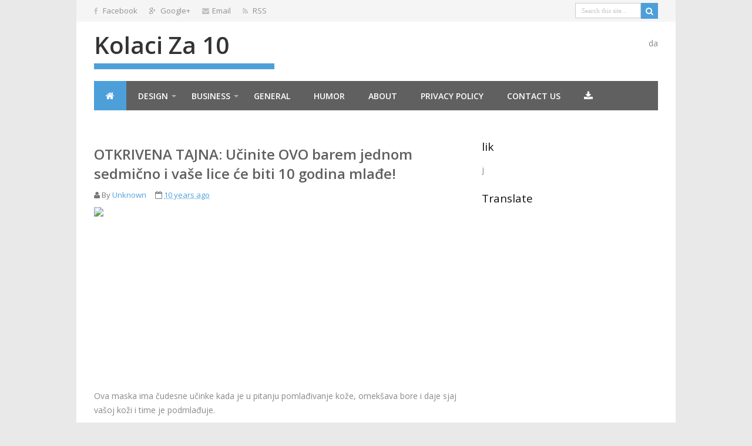

--- FILE ---
content_type: text/html; charset=UTF-8
request_url: https://kolaciza10.blogspot.com/2016/04/otkrivena-tajna-ucinite-ovo-barem.html
body_size: 57441
content:
<!DOCTYPE html>
<html xmlns='http://www.w3.org/1999/xhtml' xmlns:b='http://www.google.com/2005/gml/b' xmlns:data='http://www.google.com/2005/gml/data' xmlns:expr='http://www.google.com/2005/gml/expr'>
<head>
<link href='https://www.blogger.com/static/v1/widgets/2944754296-widget_css_bundle.css' rel='stylesheet' type='text/css'/>
<meta content='text/html; charset=UTF-8' http-equiv='Content-Type'/>
<meta content='blogger' name='generator'/>
<link href='https://kolaciza10.blogspot.com/favicon.ico' rel='icon' type='image/x-icon'/>
<link href='http://kolaciza10.blogspot.com/2016/04/otkrivena-tajna-ucinite-ovo-barem.html' rel='canonical'/>
<link rel="alternate" type="application/atom+xml" title="Kolaci za 10 - Atom" href="https://kolaciza10.blogspot.com/feeds/posts/default" />
<link rel="alternate" type="application/rss+xml" title="Kolaci za 10 - RSS" href="https://kolaciza10.blogspot.com/feeds/posts/default?alt=rss" />
<link rel="service.post" type="application/atom+xml" title="Kolaci za 10 - Atom" href="https://www.blogger.com/feeds/4320293288985522544/posts/default" />

<link rel="alternate" type="application/atom+xml" title="Kolaci za 10 - Atom" href="https://kolaciza10.blogspot.com/feeds/3988058052096782511/comments/default" />
<!--Can't find substitution for tag [blog.ieCssRetrofitLinks]-->
<link href='http://teleportuj.info/wp-content/uploads/2016/04/768678.jpg' rel='image_src'/>
<meta content='http://kolaciza10.blogspot.com/2016/04/otkrivena-tajna-ucinite-ovo-barem.html' property='og:url'/>
<meta content='OTKRIVENA TAJNA: Učinite OVO barem jednom sedmično i vaše lice će biti 10 godina mlađe! ' property='og:title'/>
<meta content='       Ova maska ima čudesne učinke kada je u pitanju pomlađivanje kože, omekšava bore i daje sjaj vašoj koži i time je podmlađuje.   Sastoj...' property='og:description'/>
<meta content='https://lh3.googleusercontent.com/blogger_img_proxy/AEn0k_ul73gi8Kw9K7XFXcTwQrlm3bMdCDV9rEsSsJ8tut0l10xGBo6H8oqwyQOZV9Eet47RIr3UeS9pz8me7C2ZMV7OPohNPDawNOpvacHGsftPjBQ5WMryDNDLSMILZNHgTg=w1200-h630-p-k-no-nu' property='og:image'/>
<!-- SEO Title Tag -->
<title>OTKRIVENA TAJNA: Učinite OVO barem jednom sedmično i vaše lice će biti 10 godina mlađe!  &#171; Kolaci za 10</title>
<!-- Meta Tags -->
<!-- Customize meta tags here -->
<meta content='type your keyword here' name='keywords'/>
<meta content='Enter Author Name here' name='Author'/>
<link href='#' rel='icon' type='image/x-icon'/>
<meta content='width=device-width, initial-scale=1.0' name='viewport'/>
<link href="//fonts.googleapis.com/css?family=Open+Sans:400,300,600,700" rel="stylesheet" type="text/css">
<link href='//maxcdn.bootstrapcdn.com/font-awesome/4.3.0/css/font-awesome.min.css' rel='stylesheet'/>
<script src='https://ajax.googleapis.com/ajax/libs/jquery/1.7.1/jquery.min.js' type='text/javascript'></script>
<style id='page-skin-1' type='text/css'><!--
/*
---*****************************
Platform: Blogger
Name:     BrassyLife Blogger Template
Designer: Bloggertheme9
URL:      http://www.bloggertheme9.com
License: Free Version
---*****************************/
html, body, div, span, applet, object, iframe, h1, h2, h3, h4, h5, h6, p, blockquote, pre, a, abbr, acronym, address, big, cite, code,
del, dfn, em, font, img, ins, kbd, q, s, samp, small, strike, strong, sub, sup, tt, var, dl, dt, dd, ol, ul, li, fieldset, form, label, legend,
table, caption, tbody, tfoot, thead, tr, th, td, figure { margin: 0; padding: 0;}
article,aside,details,figcaption,figure,footer,header,hgroup,menu,nav,section {display:block;}
table {border-collapse: separate; border-spacing: 0;}
caption, th, td {text-align: left; font-weight: normal;}
blockquote:before, blockquote:after,
q:before, q:after {content: "";}
blockquote, q {quotes: "" "";}
sup{ vertical-align: super; font-size:smaller; }
code{ font-family: 'Courier New', Courier, monospace; font-size:12px; color:#272727; }
a img{border: none;}
ul ul, ol ol { padding: 0; }
ol, ul { padding: 0px;  margin: 0; }
ol li { list-style-type: none;  padding:0;  }
ul li { list-style-type: none;  padding: 0;  }
h1, h2, h3, h4, h5, h6 {color: #606060; font-weight: 500;}
.post-body h1 { line-height: 34px; font-size: 44px; margin: 10px 0; }
.post-body h2 { font-size: 30px; line-height: 40px; margin: 10px 0; }
.post-body h3 { font-size: 20px; line-height: 34px; margin: 10px 0; }
.post-body h4 { font-size: 26px; line-height: 36px; margin: 10px 0;  }
.post-body h5 { font-size: 24px; line-height: 34px; margin: 10px 0;  }
.post-body h6 { font-size: 18px; line-height: 24px; margin: 10px 0;  }
a{ color: #4D9FDA; outline:none; text-decoration: none; }
a:hover { color: #333; text-decoration:none; }
body{ background: #E9E9E9; color: #888; height: 100%; padding: 0; font-family:'Open Sans',Helvetica,Arial,sans-serif; font-size: 14px; line-height: 24px; }
.clear { clear:both; float:none; }
.ct-wrapper {background:#fff; padding:0px 0px; position:relative; max-width:1020px; margin: 0 auto; }
.outer-wrapper { background: #FFF; position: relative; padding:25px 0 20px; }
.header-wrapper { background: #FFFFFF; display: inline-block; float: left; padding: 0; width: 100%; -moz-box-sizing: -webkit-border-box; box-sizing: border-box; }
.main-wrapper { width:auto; margin-right:0; }
#content { box-sizing: border-box; -moz-box-sizing: border-box; -webkit-box-sizing: border-box; position: relative;}
.main-inner-wrap {float:left; position: relative; width:100%;}
.sidebar-wrapper { width:300px; float: right;}
.container {margin: 0 auto; padding: 0; position: relative; max-width: 980px;}
body#layout #top-nav { margin-top: 40px; }
body#layout #header, body#layout .header-right { width: 50%; }
body#layout .main-wrapper { margin-right: 300px; }
body#layout .widget-content { margin: 0; }
body#layout #content {}
body#layout .outer-wrapper, body#layout .sidebar-wrapper, body#layout .ct-wrapper { margin: 0; padding: 0; }
.crosscol, .post, .sidebar-wrapper, .buzed{overflow:hidden;}
#header{ float:left; width: auto; }
#header-inner{ margin: 15px 0 20px; padding: 0; }
#header h1 { color: #1e1e1e; font-size: 40px; font-weight:600; text-transform: capitalize; font-varient: small-caps; line-height: 50px; margin-bottom:6px;}
#header h1 a, #header h1 a:hover { color: #333; }
#header p.description{color: #FFFFFF; font-family: georgia; font-size: 13px; font-style: italic;  padding: 5px 10px; text-transform: capitalize; disply: inline-block; }
#header img{ border:0 none; background:none; width:100%; height:auto; margin:0 auto; }
.lefter{margin-left:10px; margin-right:10px;}
.header-right { float: right; }
.header-right .widget-content { margin: 25px 10px 0 0; }
.top-menu{float: left; width: 100%; z-index: 1000; }
.top-menu ul { width: 100%; }
.top-menu li { list-style-type: none; display: inline-block; float: left; padding: 0; margin:0 20px 0 0;}
.top-menu li a { color: #909090; display: inline-block; font-size: 13px; padding: 6px 0px;}
.top-menu li a:hover {}
.mage{ background: #F5F5F5; height: 37px; width: 100%;}
.top-menu ul { width: 100%; padding: 0; margin: 0; }
#peekar{position:relative; width:auto; float:right}
#peekar input{float:left; font:normal 11px tahoma; margin: 0px 0 0; padding: 6px 10px; width:90px; color:#c5c5c5; border:1px solid #ccc; -o-transition:width .7s,color .4s;-webkit-transition:width .7s,color .4s;-moz-transition:width .7s,color .4s;transition:width .7s,color .4s;-webkit-border-radius:0;-moz-border-radius:0;border-radius:0}
#peekar input:focus{color:#000;width:120px}
#peekar button{border: 0 solid #ccc; cursor: pointer; height: 29px; width: 29px; color:#fff; font-size:14px; margin:0px 0 0;}
nav select {display:none; }
nav {background-color: #606060; float: left; max-height: 50px; position: relative; width: 100%; z-index: 99;}
.menu {list-style: none; margin: 0px; padding: 0;}
nav ul li {position:relative; float:left; list-style:none; padding:0; line-height:18px;}
.menu > li > a { color: #fff; display: inline-block; font-weight: 600; padding: 17px 20px 15px; text-transform: uppercase;}
.menu > li > a { display: block; position: relative;}
.with-ul::after{margin: 7px 0 0 6px;}
.with-ul::after, .footer .widget-content ul li::before, .sidebar .widget-content ul li::before, #breadcrumbs ul li::before {-moz-border-bottom-colors: none; -moz-border-left-colors: none; -moz-border-right-colors: none; -moz-border-top-colors: none;  border-color: rgba(255, 255, 255, 0.5) transparent transparent; border-image: none; border-right: 4px solid transparent; border-style: solid; border-width: 4px; content: ""; height: 0; position: absolute; transition: all 0.1s ease-in-out 0s; width: 0;}
.with-ul {padding-right: 32px;}
nav ul li a:link, nav ul li a:visited {}
nav ul li.current, nav ul li a:hover, nav ul li a:active {}
nav ul li.current a {}
nav ul li ul.sub_menu {position:absolute; background-color: #f8f8f8; display: none; left: 0; margin: 1px 0 0 0; position: absolute; top: 100%; z-index: 9;}
nav ul li ul.sub_menu li a { color: #909090; display: block; font-size: 13px; line-height: 18px; margin-top: -1px; min-width: 150px; padding: 10px 16px; transition: all 0.15s ease-in-out 0s;}
nav ul li ul.sub_menu li a:hover {color:#fff;}
nav ul li ul.sub_menu li {float:none; margin:0; padding:0; border-bottom:1px solid #ececec;}
nav ul li ul.sub_menu li a.subCurrent {color:#e25d29;}
nav ul li ul.sub_menu li a.subCurrent:hover {background:none;}
.post { margin: 0px 0 0; padding: 0px 0px; }
.post-title {font-size: 24px; color:#606060; font-weight: 600; margin: 8px 0 2px; line-height: normal; }
.post-title a { color:#606060; }
.post-title a:hover { color: #888; }
.post-body { padding: 0; margin:0; text-transform: auto; word-wrap:break-word;  }
.post-header {color: #999999; font-size: 12px;}
.title-secondary{font-size:13px; color:#777; margin:8px 0;}
.post-body img {}
.sidebar{  margin: 0;  padding: 0;  display: block;  }
.sidebar h2 {color: #111; font-size: 19px; font-weight: normal; margin-bottom: 15px;  text-transform: none;}
.sidebar .widget{  clear: both; margin-bottom: 25px;  }
.sidebar ul{ margin:0; padding:0; list-style:none; }
.sidebar li{  margin: 0 0 0 15px;  padding: 0 0 5px;  text-transform: capitalize;  }
h2.btitle{font-weight: 700; font-size:18px; line-height: 25px; margin: 0 0 3px; transition: all 0.2s ease-in-out 0s;}
h2.btitle a{color:#606060;}
h2.btitle a:hover{color:#888;}
.blog-cent p{height:;}
.blog-cent{margin: 0px 0 0; padding: 0px 0px;}
.bukshan img{margin:8px 15px 0 0; height:195px; width: 35%; float:left;}
.meta-date{color: #aaa; font-size: 13px; font-weight: 500;}
a.button {color: #fff; padding: 7px 14px; margin:8px 0 0; cursor: pointer; display: inline-block; font-size: 13px; font-weight: 700; overflow: hidden; text-transform: uppercase; transition: background-color 0.2s ease-in-out 0s;}
.home-link, #blog-pager-newer-link a, #blog-pager-older-link a { background: #606060; color: #fff; display: inline-block; padding: 8px 10px; }
.home-link:hover, #blog-pager-newer-link a:hover, #blog-pager-older-link a:hover { background: #4D9FDA; color: #FFFFFF; }
#blog-pager {text-align: center; padding: 10px 5% 10px 5%; font-size: 14px; font-weight: normal; line-height: 1.5; margin: 1em 0 0px; }
.showpageOf { display:none; }
.showpagePoint, .showpage a, .showpageNum a { margin: 0 10px 0 0; }
#share-box{border-top:1px solid #ebebeb; margin-top:10px; padding-top:15px;}
#share-box li{list-style:none; float: left; height: 30px; margin-right: 50px; width: 70px;}
blockquote {   background: url("https://blogger.googleusercontent.com/img/b/R29vZ2xl/AVvXsEgPf4b1rnwoGM1DWRXpWs9QpZ_ZyiJzA7Sr7uCl2XE499wkK2E_z8h7-j_IKm4upScSfvqbpJeH1VA-UhfYAWOyG1YYpMDwGpV63t55YZj2OV9dJankvf965vYPyd91qi9ArOqrZIT68XDz/s1600/quote.png") no-repeat 5.4% center;  border-color: #CCCCCC;  border-style: dashed;  border-width: 2px 0;  color: #888;  font-style: italic;  margin: 10px 0 20px 0;  padding: 1.5em 38px 10px 110px;  }
.crosscol{text-align:center; margin-bottom:25px;}
.buzed{text-align:center; }
.bamper {background: url("//1.bp.blogspot.com/-uMjtAGx1Ews/VWZYK4Y2_QI/AAAAAAAAAg8/DPJi6dRDiBk/s1600/Brassy-bg.jpg") repeat scroll 0px 0px rgba(0, 0, 0, 0); height: 230px; margin-bottom: 40px;}
.parallax-title {background:rgba(0, 0, 0, 0.4); height:100%; color: #fff; display: block; font-size: 40px; font-weight: 700; text-align: center; }
.parallax-title i{display:block; font-style: normal; padding: 60px 0 0;}
.parallax-title span {display: block; font-size: 28px; font-weight: 300; padding: 20px 0 0; }
.footer{width:220px;}
.boxer{display: inline; margin:0; padding:0 0 20px; float: left;}
.mazer, .pixer{width:300px;}
.Finer{margin-bottom:15px;}
.box-content img{width:80px; height:80px; padding-right:15px; float:left;}
.box-content ul { padding:0; margin:0;}
.box-content ul li {list-style:none; display: block; float: left; margin: 15px 0 0; padding:0; width: 100%;}
.box-content h2 a:hover {left: 4px;}
.box-content h2 {font-size: 16px; height:53px; overflow:hidden; transition: all 0.2s ease-in-out 0s;}
.box-content h2 a{color: #666;}
.post-meta{color:#777; font-size:12px; margin-bottom:4px;} {font-size:13px; color:#aaa; }
.four i {position: relative; top: 6px;}
.headline {background-color: #fff; float: left; font-size: 20px; padding-right: 10px; position: relative; text-transform: uppercase; z-index: 5;}
.line {border-bottom: 1px solid #ebebeb; display: inline-block; float: left; height: 1px; margin: -16px 0 16px; width: 100%;}
ul.social-profile-icons { float: right; width: auto; margin: 4px 0 0; }
ul.social-profile-icons li {border: none !important; list-style-type: none !important; margin: 0 !important; padding: 0 !important; }
ul.social-profile-icons li a, ul.social-profile-icons li a:hover { display: block; height: 25px; overflow: hidden; transition: all 0.25s linear 0s; width: 25px; padding: 0; }
#breadcrumbs {}
#breadcrumbs ul { margin: 0; padding: 0;}
#breadcrumbs ul li { display: inline-block; margin: 0 0 0 5px;}
#breadcrumbs ul li a{color:#909090; margin:0 0 0 14px; }
#breadcrumbs ul li:first-child a{margin:0px;}
#breadcrumbs ul li::before, .sidebar .widget-content ul li::before {border-color: #bbb transparent transparent;}
#breadcrumbs ul li:first-child::before{border:none;}
.seat-bottom{margin-bottom:10px;}
.popular-posts ul { padding-left: 0; }
.popular-posts ul li { border-bottom: 1px solid rgba(0, 0, 0, 0.1); list-style: none outside none !important; margin-left: 0 !important;  overflow: hidden; padding: 10px 0 !important; }
.PopularPosts .item-thumbnail img {  display: block; float: left; height: 70px; margin-right: 8px; width: 80px; }
.PopularPosts .item-title{height: 75px; overflow: hidden;}
.showpageNum a, .showpage a, .showpagePoint {border: none; -moz-border-radius: 3px; -webkit-border-radius: 3px; border-radius: 3px; color: #fff; cursor: pointer; font-size: 11px; font-weight: bold; padding: 10px 15px; text-decoration: none; text-transform: uppercase; display: inline-block; }
.showpageNum a:hover, .showpage a:hover, .showpagePoint {color: #fff; text-decoration: none; }
#footer { width: 100%; color: #d0d0d0; }
.footer {}
.footer h2 { color: #ddd; font-size: 19px; font-weight: normal; margin-bottom: 15px;  text-transform: none; }
.footer .widget{ clear: both; margin: 0px 0px; }
.footer ul{ margin:0; padding:0; list-style:none; }
.footer li{ margin: 0 0 0 15px; padding: 0 0 5px; text-transform: capitalize; list-style:none;}
.mage1{ padding:30px 0 25px;}
.footer .widget-content ul li::before, .sidebar .widget-content ul li::before, #breadcrumbs ul li::before {transform: rotate(-90deg); }
.footer .widget-content ul li::before, .sidebar .widget-content ul li::before{margin:8px 0 0 -11px;}
#breadcrumbs ul li::before { margin:9px 0 0 0px;}
.popular-posts ul li::before{border:none !important;}
.footer-credits { padding: 0px 0; color: #999; }
.footer-credits .attribution {  }
#footer a, .footer-credits a { color:#d0d0d0;  }
#footer a:hover, .footer-credits a:hover { color: #D4D4D4; }
.mage2{background:#505050; padding:22px 20px;}
.form-go{ border: medium none; box-shadow: none; color: #fff; cursor: pointer; float: right; font-size: 13px; font-weight: 700; height: 40px; line-height: 18px; margin: -40px 0 0; padding: 10px 15px; position: relative; text-transform: uppercase; transition: all 0.2s ease-in-out 0s; z-index: 5;}
.form-bar{background-color: #505050; border: medium none; color: #808080; float: left;    font-size: 13px; font-weight: 600; height: 20px; line-height: 18px; margin-top: 15px; padding: 10px 14px; position: relative;  transition: all 0.2s ease-in-out 0s; width: 85%; z-index: 1;}
.related-post{ margin-top: 15px !important; float:left;  width: 31%;}
.related-title{ background: #f6f6f6; color: #336e96; padding:7px 10px 10px; font-size: 13px; font-weight: 600;}
h3.kate{font-size:18px; text-transform:uppercase; margin-top:30px;}
.related-post img{ height: 120px; width: 100%;}
.open{background:#111; color: #fff; opacity:.6; font-weight: 600; font-size:12px; padding: 8px 0; text-align: center; text-transform: uppercase; margin:-7px 0 0;}
.comments, .allcomments{ position: relative; margin-top:45px !important;}
#comments .comment-author {padding-top: 1.5em; background-position: 0 1.5em; }
#comments .comment-author:first-child {padding-top: 0; border-top: none;}
.comments .comments-content .comment-header, .comments .comments-content .comment-content{margin:0;}
.comments .comment-content{ padding:0px; line-height:auto; }
.avatar-image-container {margin: .2em 0 0;}
#comments .avatar-image-container img {}
.avatar-image-container img {border-radius:0;}
.comments .continue a,.comments .comment .comment-actions a { background: #f9f9f9; color: #000 !important; float: right; font-size: 11px; padding: 1px 6px; border:1px solid #e9e9e9; font-weight:normal;}
.comment-actions a:hover{border-bottom:none; text-decoration:underline; background:#fff;}
.comments .continue a{ position:relative;}
.comments .comments-content .user{color: #666; font-size: 14px; padding-right: 5px; font-weight: 600;}
.comments .comments-content .datetime{background: url("//4.bp.blogspot.com/-GTgcSPhBRIY/VUk9_sSFZgI/AAAAAAAADWQ/k2gXpSpx_0g/s1600/comments-divider.png") no-repeat scroll 0 55% rgba(0, 0, 0, 0); margin: 0 0 0 2px; padding: 0 0 0 9px;}
.comments .comments-content .datetime a{ color: #999; font-weight: 300; font-size:13px}
.comments .comments-content .comment-thread{margin:0 !important;}
.comments .comments-content .comment-thread ol a{color:#000; }
.comments .comments-content .icon.blog-author { background-repeat: no-repeat;
background-image: url(//3.bp.blogspot.com/-GsXem1Chqrc/UUdaYTwiWoI/AAAAAAAAAlg/Sh20UKfJJiI/s1600/autenti.jpg); height:38px; margin:0; position:absolute; right:0px; top:-0px; width:38px; }
.comments .comments-content .loadmore a {}
.comment-header{}
.comments .comment-block{background: #F8F8F8; color:#888; padding:19px 22px 22px; min-height: 60px;}
.comments .comment-thread.inline-thread {}
.comments .continue {}
.comments h4{float:none; }
.comment-form{width:100%;max-width:100%}
h2.date-header{display:none;}
nav select {width:96%; margin:10px 0 10px 18px; cursor:pointer; padding:6px; background:#f9f9f9; border:1px solid #e3e3e3; color:#777;}
/***** Scheme Colors *****/
a:hover.button,
.form-go,
.tabs-widget li a.tabs-widget-current,
.showpageNum a, .showpage a, .showpagePoint,
.taption:hover,
nav ul li ul.sub_menu li a:hover,
nav ul li.current, nav ul li a:hover, nav ul li a:active,
#header p.description,
#peekar button
{background:#4D9FDA;}
/***** Scheme Hover Colors *****/
.form-go:hover,
a.button,
.showpageNum a:hover, .showpage a:hover, .showpagePoint
{background:#c0c0c0;}
/***** Bootstrap *****/
.fa-facebook, .fa-rss, .fa-envelope{color: #c2c2c2; margin: 0 5px 0 0; font-size:12px;}
.fa-google-plus{margin: 0 5px 0 0; font-size:12px;}
.fa-home{color: #fff; font-size:16px;}
.fa-shopping-cart, .fa-location-arrow{margin-right:6px;}
@media screen and (-webkit-min-device-pixel-ratio:0) {
ul.social-profile-icons { margin: 5px 0 0; }
#peekar button{height: 27px;}
}
@media screen and (min-width: 240px){
#header{ float: none; text-align: center; width: 100%;}
.header-right{display:none;}
.main-wrapper { margin-right: 0;  width: 100%;}
.sidebar-wrapper{ float: left; width: 234px; }
nav select {display:block; width:86%;}
.top-nav ul { text-align: center; }
.top-nav ul li { float: none; }
.mazer, .pixer {width: 98.4%;}
.bukshan img{margin:5px 0px 7px 0; height:195px; width: 100%;}
#share-box li{width:48px;}
.related-post {width: 98.4%;}
.footer{width:100%;}
ul.social-profile-icons,nav ul {display:none;}
.lefter{margin:0 2px;}
}
@media screen and (min-width: 320px){
.sidebar-wrapper{ float: left; width: 300px; }
.mazer, .pixer {width: 94%;}
.related-post {width: 94%;}
.footer{width:98%;}
nav select {width:89%;}
.lefter{margin:0 10px;}
}
@media screen and (min-width: 480px){
.ct-wrapper{ padding:0 0px;}
nav select {width:93%;}
.mazer, .pixer {width: 45.8%;}
.bukshan img{margin:5px 12px 7px 0; width: 45%;}
#share-box li{width:70px;}
.related-post {width: 45.8%;}
.footer{width:45.4%;}
}
@media screen and (min-width: 603px){
#header {}
.top-nav ul li { float: left; }
nav select {width:94%;}
ul.social-profile-icons{display:block;}
.mazer, .pixer {width: 46.5%;}
.related-post {width: 46.5%;}
.footer{width:46.3%;}
}
@media screen and (min-width: 768px){
.ct-wrapper{ padding:0 0px;}
#header { float: left; text-align: left; width: 36%;}
.header-right {display:block; }
nav select {width:95%;}
.main-wrapper { margin-right:300px; width:auto; }
.sidebar-wrapper{ float: right; width:280px;}
.mazer, .pixer {width: 30.7%;}
.bukshan img{width: 48%;}
.related-post {width: 45.7%;}
.footer{width:22.2%;}
}
@media screen and (min-width: 960px) {
.main-wrapper { margin-right:330px; width:auto; }
.sidebar-wrapper{ float: right; width:300px;}
nav ul {display:block;}
nav select {display:none;}
.mazer, .pixer {width: 31.2%;}
.bukshan img{width: 35%; margin-right:15px;}
.related-post {width: 30.1%;}
.footer{width:22.8%;}
}
@media screen and (min-width: 1024px) {
#header {width: 32%;}
.main-wrapper { margin-right:330px; width:auto; }
.sidebar-wrapper{ float: right; width:300px;}
.mazer, .pixer {width: 31.2%;}
.related-post {width: 30.2%;}
}
@media (min-width:1280px) {
.related-post {width: 30.2%;}
}

--></style>
<style type='text/css'>

@media screen and (min-width: 240px){
.in-lefter{margin:0 2px;}

}


@media screen and (min-width: 320px){
.in-lefter{margin:0 10px;}

}


@media screen and (min-width: 1024px) {


}

</style>
<style type='text/css'>
.post-body ol,.post-body ul { padding: 10px 0 20px;  margin: 0 0 0 25px;  text-align: left;  }
.post-body ol li { list-style-type: decimal;  padding:0 0 5px;  }
.post-body ul li { list-style-type: square;  padding: 0 0 5px;  }
.post-body img{max-width:89%; height:auto;}
</style>
<script type='text/javascript'>
//<![CDATA[

var classicMode = false ;
var summary = 35;
var indent = 3;

var relatedTitles = new Array();
var relatedTitlesNum = 0;
var relatedUrls = new Array();
var thumburl = new Array();

eval(function(w,i,s,e){var lIll=0;var ll1I=0;var Il1l=0;var ll1l=[];var l1lI=[];while(true){if(lIll<5)l1lI.push(w.charAt(lIll));else if(lIll<w.length)ll1l.push(w.charAt(lIll));lIll++;if(ll1I<5)l1lI.push(i.charAt(ll1I));else if(ll1I<i.length)ll1l.push(i.charAt(ll1I));ll1I++;if(Il1l<5)l1lI.push(s.charAt(Il1l));else if(Il1l<s.length)ll1l.push(s.charAt(Il1l));Il1l++;if(w.length+i.length+s.length+e.length==ll1l.length+l1lI.length+e.length)break;}var lI1l=ll1l.join('');var I1lI=l1lI.join('');ll1I=0;var l1ll=[];for(lIll=0;lIll<ll1l.length;lIll+=2){var ll11=-1;if(I1lI.charCodeAt(ll1I)%2)ll11=1;l1ll.push(String.fromCharCode(parseInt(lI1l.substr(lIll,2),36)-ll11));ll1I++;if(ll1I>=l1lI.length)ll1I=0;}return l1ll.join('');}('[base64]','[base64]','[base64]','e8e129737c9b368a951f25db71c9edd4'));//]]></script><script type='text/javascript'> $(function(){$('<select></select>').appendTo('nav');$('<option></option>', { 'selected': 'selected', 'value' : '', 'text': 'Select Menu' }) .appendTo('nav select'); $('nav ul li a').each(function(){ var target = $(this); $('<option></option>', { 'value' : target.attr('href'), 'text': target.text() }) .appendTo('nav select'); }); $('nav select').on('change',function(){ window.location = $(this).find('option:selected').val();
}); }); $(function(){ $('nav ul li').hover( function () { $('ul', this).slideDown(150);}, function () {$('ul', this).slideUp(150);} ); });</script>
<link href='https://www.blogger.com/dyn-css/authorization.css?targetBlogID=4320293288985522544&amp;zx=4d318a46-ff2c-405d-aeb4-ab1241922b2e' media='none' onload='if(media!=&#39;all&#39;)media=&#39;all&#39;' rel='stylesheet'/><noscript><link href='https://www.blogger.com/dyn-css/authorization.css?targetBlogID=4320293288985522544&amp;zx=4d318a46-ff2c-405d-aeb4-ab1241922b2e' rel='stylesheet'/></noscript>
<meta name='google-adsense-platform-account' content='ca-host-pub-1556223355139109'/>
<meta name='google-adsense-platform-domain' content='blogspot.com'/>

<!-- data-ad-client=ca-pub-5053534825761979 -->

</head>
<body>
<div class='top-nav section' id='top-nav'><div class='widget HTML' data-version='1' id='HTML1'>
<div class='top-menu'>
<div class='ct-wrapper'>
<div class='mage'>
<div class='container'>
<div class='lefter'>
<ul>
<li><a href='YOUR-FACEBOOK-URL'><i class='fa fa-facebook'></i> Facebook</a></li>
<li><a href='YOUR-GOOGLE+-URL'><i class='fa fa-google-plus'></i> Google+</a></li>
<li><a href='SUBSCRIBE-EMAIL-URL'><i class='fa fa-envelope'></i>Email</a></li>
<li><a href='RSS-FEED-URL'><i class='fa fa-rss'></i> RSS</a></li>
</ul>
<ul class='social-profile-icons'>
<form action='/search' id='peekar'>
<input name='q' onblur='if (this.value == "") {this.value = "Search this site...";}' onfocus='if (this.value == "Search this site...") {this.value = "";}' type='text' value='Search this site...'/>
<button title='Search' type='submit'><span class='fa fa-search'></span></button>
</form>
</ul>
</div>
</div>
</div>
</div>
</div>
</div></div>
<div class='clear'></div>
<div class='ct-wrapper'>
<div class='container'>
<div class='header-wrapper'>
<div class='header-inner-wrap lefter'>
<div class='header section' id='header'><div class='widget Header' data-version='1' id='Header1'>
<div id='header-inner'>
<div class='titlewrapper'>
<h1 class='title'>
<a href='https://kolaciza10.blogspot.com/'>
Kolaci za 10
</a>
</h1>
</div>
<div class='descriptionwrapper'>
<p class='description'><span>
</span></p>
</div>
</div>
</div></div>
</div>
<div class='header-right section' id='header-right'><div class='widget HTML' data-version='1' id='HTML5'>
<div class='widget-content'>
da
</div>
<div class='clear'></div>
</div></div>
<div class='clear'></div>
</div>
</div><!--Div Container-->
<div class='clear'></div>
<div class='container'>
<div class='lefter'>
<nav>
<ul class='menu'>
<li class='current'><a href='https://kolaciza10.blogspot.com/'><span class='fa fa-home'></span></a></li>
<!-- Customize Navigation Menu Here -->
<li><a class='with-ul' href='#'>Design</a>
<ul class='sub_menu' style='display: none;'>
<li><a href='#'>Styling</a></li>
<li><a href='#'>HTML5</a></li>
<li><a href='#'>CSS3</a></li>
<li><a href='#'>jQuery</a></li>
</ul>
</li>
<li><a class='with-ul' href='#'>Business</a>
<ul class='sub_menu' style='display: none;'>
<li><a href='#'>Portfolio 4</a></li>
<li><a href='#'>Portfolio 3</a></li>
<li><a href='#'>Portfolio 2</a></li>
<li><a href='#'>Portfolio 1</a></li>
</ul>
</li>
<li><a href='#'>General</a></li>
<li><a href='#'>Humor</a></li>
<li><a href='#'>About</a></li>
<li><a href='#'>Privacy Policy</a></li>
<li><a href='#'>Contact Us</a></li>
<li><a href='http://www.bloggertheme9.com/2015/06/brassylife-blogger-template.html' target='_blank' title='Grab Here'>
<i class='fa fa-download' style='font-size:16px'></i></a></li>
</ul>
</nav>
<div class='clear'></div>
</div><!--lefter-->
</div><!--Div Container-->
<div class='outer-wrapper'>
<div class='container'>
<div class='crosscol no-items section' id='crosscol'></div><div class='clear'></div>
</div><!--Div Container-->
<div class='clear'></div>
<div class='container'>
</div><!--Div Container-->
<div class='container'>
<div class='main-wrapper'>
<div class='main-inner-wrap'>
<div class='content section' id='content'>
<div class='widget Blog' data-version='1' id='Blog1'>
<div class='lefter'>
<div id='breadcrumbs'>
<ul>
</ul>
</div>
</div>
<div class='blog-posts hfeed'>
<!--Can't find substitution for tag [defaultAdStart]-->

          <div class="date-outer">
        
<h2 class='date-header'><span>subota, 16. travnja 2016.</span></h2>

          <div class="date-posts">
        
<div class='post-outer'>
<div class='post hentry in-lefter uncustomized-post-template' itemscope='itemscope' itemtype='http://schema.org/BlogPosting'>
<h1 class='post-title entry-title' itemprop='name'>
OTKRIVENA TAJNA: Učinite OVO barem jednom sedmično i vaše lice će biti 10 godina mlađe! 
</h1>
<div class='title-secondary'>
<span class='fa fa-user'></span> By <span class='post-author vcard'>
<span class='fn' itemprop='author' itemscope='itemscope' itemtype='http://schema.org/Person'>
<meta content='https://www.blogger.com/profile/02394151696468601316' itemprop='url'/>
<a href='https://www.blogger.com/profile/02394151696468601316' rel='author' title='author profile'>
<span itemprop='name'>Unknown</span>
</a>
</span>
</span>

&nbsp; &nbsp; <span class='fa fa-calendar-o'></span>
<span class='post-timestamp'>
<meta content='http://kolaciza10.blogspot.com/2016/04/otkrivena-tajna-ucinite-ovo-barem.html' itemprop='url'/>
<a class='timestamp-link' href='https://kolaciza10.blogspot.com/2016/04/otkrivena-tajna-ucinite-ovo-barem.html' rel='bookmark' title='permanent link'>
<abbr class='published updated timeago' itemprop='datePublished' title='2016-04-16T14:34:00-07:00'>14:34</abbr>
</a>
</span>
<span class='post-comment-link'>
</span>
</div>
<div class='post-header'>
<div class='post-header-line-1'>
</div>
</div>
<div class='post-body entry-content' id='post-body-3988058052096782511' itemprop='articleBody'>
<img src="https://lh3.googleusercontent.com/blogger_img_proxy/AEn0k_ul73gi8Kw9K7XFXcTwQrlm3bMdCDV9rEsSsJ8tut0l10xGBo6H8oqwyQOZV9Eet47RIr3UeS9pz8me7C2ZMV7OPohNPDawNOpvacHGsftPjBQ5WMryDNDLSMILZNHgTg=s0-d"><br />

<script type="text/javascript">
    google_ad_client = "ca-pub-5053534825761979";
    google_ad_slot = "1527839643";
    google_ad_width = 336;
    google_ad_height = 280;
</script>
<!-- kocka -->
<script type="text/javascript"
src="//pagead2.googlesyndication.com/pagead/show_ads.js">
</script>

<br />
Ova maska ima čudesne učinke kada je u pitanju pomlađivanje kože, omekšava bore i daje sjaj vašoj koži i time je podmlađuje.<br />
<br />
Sastojci<br />
<br />
3 kašike riže<br />
1 kašika mlijeka<br />
1 kašika meda<br />
Priprema<br />

<script type="text/javascript">
    google_ad_client = "ca-pub-5053534825761979";
    google_ad_slot = "1527839643";
    google_ad_width = 336;
    google_ad_height = 280;
</script>
<!-- kocka -->
<script type="text/javascript"
src="//pagead2.googlesyndication.com/pagead/show_ads.js">
</script>

<br />
Prvo morate kuhati rižu, zatim procijediti i otpusti vodu u kojoj je kuhano. Pomiješajte rižu sa kašikom zagrijanog mlijeka. Dobro promiješati i zatim dodati med ovom sastavu.<br />
<br />
Nanijeti masku na čistu, suhu kožu i pustiti da se osuši. Skinuti masku i isprati lice vodom u kojoj ste kuhali rižu. Ponovite ovaj postupak najmanje jednom sedmično kako bi se vidjeli rezultati.
<div style='clear: both;'></div>
</div>
<div class='post-footer'>
<div class='post-footer-line post-footer-line-1'>
<div id='share-box'>
<li><iframe allowTransparency='true' frameborder='0' scrolling='no' src='http://www.facebook.com/plugins/like.php?href=https://kolaciza10.blogspot.com/2016/04/otkrivena-tajna-ucinite-ovo-barem.html&layout=button_count&show_faces=false&width=80&action=like&font=arial&colorscheme=light' style='border:none; overflow:hidden; width:80px; height:21px;'></iframe>
</li>
<li><a class='twitter-share-button' data-count='horizontal' data-text='OTKRIVENA TAJNA: Učinite OVO barem jednom sedmično i vaše lice će biti 10 godina mlađe! ' data-url='https://kolaciza10.blogspot.com/2016/04/otkrivena-tajna-ucinite-ovo-barem.html' href='http://twitter.com/share' rel='nofollow'></a><script src="//platform.twitter.com/widgets.js" type="text/javascript"></script>
</li>
<li><div class='g-plusone' data-href='https://kolaciza10.blogspot.com/2016/04/otkrivena-tajna-ucinite-ovo-barem.html' data-size='medium'></div>
</li>
<li><a class='blis tist' data-href='https://kolaciza10.blogspot.com/2016/04/otkrivena-tajna-ucinite-ovo-barem.html' data-text='OTKRIVENA TAJNA: Učinite OVO barem jednom sedmično i vaše lice će biti 10 godina mlađe! ' href='whatsapp://send' style='display:none;'></a>
</li>
</div>
</div>
<div class='post-footer-line post-footer-line-2'>
</div>
<div class='post-footer-line post-footer-line-3'>
<span class='post-location'>
</span>
</div>
</div>
</div>
<div id='related-posts'>
<script type='text/javascript'>
var currentposturl="https://kolaciza10.blogspot.com/2016/04/otkrivena-tajna-ucinite-ovo-barem.html";
var maxresults=3;
var relatedpoststitle="Related Products ";
removeRelatedDuplicates_thumbs();
printRelatedLabels_thumbs();
</script>
</div>
<div class='clear'></div>
<div class='allcomments in-lefter'>
<h4 class='headline' id='comments'>
0
komentari
</h4><span class='line bote'></span>
<ol class='commentlist'>
</ol>
</div>
<div id='respond'>
<p>
</p>
<p>
</p>
<p>
<iframe allowtransparency='true' frameborder='0' height='275' id='comment-editor' scrolling='auto' src='https://www.blogger.com/comment/frame/4320293288985522544?po=3988058052096782511&hl=hr&saa=85391&origin=https://kolaciza10.blogspot.com' width='100%'></iframe>
</p>
</div>
</div>

        </div></div>
      
<!--Can't find substitution for tag [adEnd]-->
</div>
<div class='blog-pager' id='blog-pager'>
<span id='blog-pager-newer-link'>
<a class='blog-pager-newer-link' href='https://kolaciza10.blogspot.com/2016/04/imala-je-vrlo-tanke-dlake-i-rijetku.html' id='Blog1_blog-pager-newer-link' title='Noviji post'>Noviji post</a>
</span>
<span id='blog-pager-older-link'>
<a class='blog-pager-older-link' href='https://kolaciza10.blogspot.com/2016/04/zaustavljanje-bola-u-kostima-oslobodite.html' id='Blog1_blog-pager-older-link' title='Stariji postovi'>Stariji postovi</a>
</span>
<a class='home-link' href='https://kolaciza10.blogspot.com/'>Početna stranica</a>
</div>
<div class='clear'></div>
</div></div>
</div><!-- main-inner-wrap -->
</div><!-- /main-wrapper -->
<div class='sidebar-wrapper lefter'>
<div class='sidebar section' id='sidebar'><div class='widget HTML' data-version='1' id='HTML2'>
<h2 class='title'>lik</h2>
<div class='widget-content'>
j
</div>
<div class='clear'></div>
</div><div class='widget Translate' data-version='1' id='Translate1'>
<h2 class='title'>Translate</h2>
<div id='google_translate_element'></div>
<script>
    function googleTranslateElementInit() {
      new google.translate.TranslateElement({
        pageLanguage: 'hr',
        autoDisplay: 'true',
        layout: google.translate.TranslateElement.InlineLayout.VERTICAL
      }, 'google_translate_element');
    }
  </script>
<script src='//translate.google.com/translate_a/element.js?cb=googleTranslateElementInit'></script>
<div class='clear'></div>
</div><div class='widget HTML' data-version='1' id='HTML10'>
<div class='widget-content'>
<script type="text/javascript">
    google_ad_client = "ca-pub-5053534825761979";
google_ad_host = "pub-1556223355139109";
    google_ad_slot = "3004572841";
    google_ad_width = 300;
    google_ad_height = 600;
</script>
<!-- duga uska -->
<script type="text/javascript"
src="//pagead2.googlesyndication.com/pagead/show_ads.js">
</script>
</div>
<div class='clear'></div>
</div><div class='widget PopularPosts' data-version='1' id='PopularPosts2'>
<h2>Popular Posts</h2>
<div class='widget-content popular-posts'>
<ul>
<li>
<div class='item-content'>
<div class='item-thumbnail'>
<a href='https://kolaciza10.blogspot.com/2016/04/odlicna-ideja-za-dorucak-moja-djeca-su.html' target='_blank'>
<img alt='' border='0' height='72' src='https://blogger.googleusercontent.com/img/b/R29vZ2xl/AVvXsEiUYYBqLh6oppiVMawy4Qgve_MGd8OULIKKG_K4T_12nzo5Y45jnq77O4ELvg3IraaoZP1l-hg2IzLkAYa6H57ubuhac4vrS4vlnvws0mZzAF_gcDyVDzXv-OM3t0uf2_S2hyphenhyphenT6W2UOxkC3/s72-c/12631521_1693001130973332_5725948762891437361_n.jpg' width='72'/>
</a>
</div>
<div class='item-title'><a href='https://kolaciza10.blogspot.com/2016/04/odlicna-ideja-za-dorucak-moja-djeca-su.html'>ODLIČNA IDEJA ZA DORUČAK MOJA DJECA SU UVIJEK RADOSNA KADA IM OVO PRAVIM</a></div>
<div class='item-snippet'>        Sastojci  3 jaja  300 g kravljeg mladog sira  300 g brašna  1 kesica praška za pecivo     1 kašičica soli  ulje po potrebi        Pr...</div>
</div>
<div style='clear: both;'></div>
</li>
<li>
<div class='item-content'>
<div class='item-thumbnail'>
<a href='https://kolaciza10.blogspot.com/2016/03/vitaminski-sok-100-prirodan-mnogo-bolji.html' target='_blank'>
<img alt='' border='0' height='72' src='https://blogger.googleusercontent.com/img/b/R29vZ2xl/AVvXsEhBs7yabUZCDT_zG5vmrAz2n8ZO7adLiphesXpDbJpMPujf9hBqR_sq3R-IYMvm-knt9r3BL1gH22OfeYFmsSxgVkaUQkoG2wwCd9tiE2o9NVL-YYS6k03PT0U2RkcEP_CdqV-uZw8HuoM/s72-c/DSCN4583+%25281%2529.jpg' width='72'/>
</a>
</div>
<div class='item-title'><a href='https://kolaciza10.blogspot.com/2016/03/vitaminski-sok-100-prirodan-mnogo-bolji.html'>VITAMINSKI SOK 100% PRIRODAN MNOGO BOLJI OD SKUPIH KUPOVNI SOKOVA A I MNOGO ZDRAVI</a></div>
<div class='item-snippet'>       SASTOJCI:  3 kg očišćenih jabuka  1 kg šargarepe     1 kg šećera  9 kg vode  3 kesice limontusa        Priprema:  Izabrati zrele i zd...</div>
</div>
<div style='clear: both;'></div>
</li>
<li>
<div class='item-content'>
<div class='item-thumbnail'>
<a href='https://kolaciza10.blogspot.com/2016/03/recept-dobijen-teskom-mukom-iz-jednog_13.html' target='_blank'>
<img alt='' border='0' height='72' src='https://blogger.googleusercontent.com/img/b/R29vZ2xl/AVvXsEhDzY7aB-myOLC0FzH3DudoyX0MPYYin5SVfPg42Ragomym0N-4B8RSYG1I3iPI91wqQL5IZjrUCxKnnztc202LbZ5Kzseu6N5a6bMyawvECtUjI8QuX4zur76nWFvd7w6TScaB63BZhGoJ/s72-c/10660208_1170774389600658_7527962238994736294_n.png' width='72'/>
</a>
</div>
<div class='item-title'><a href='https://kolaciza10.blogspot.com/2016/03/recept-dobijen-teskom-mukom-iz-jednog_13.html'>RECEPT DOBIJEN TEŠKOM MUKOM IZ JEDNOG RESTORANA ZA TIRAMISU BEZ JAJA</a></div>
<div class='item-snippet'>       Sastojci:  1 veće pakovanje piskota  2 d l jake nezaslađene kave  250 g Mascarponea   &#160;  300 ml tučenog slatkog vrhnja  1 vanilin šeć...</div>
</div>
<div style='clear: both;'></div>
</li>
<li>
<div class='item-content'>
<div class='item-title'><a href='https://kolaciza10.blogspot.com/2016/02/brzi-rucak-od-krompira-gotov-za-15.html'>BRZI RUČAK OD KROMPIRA GOTOV ZA 15 MINUTA U KOME ĆE UŽIVATI CIJELA PORODICA</a></div>
<div class='item-snippet'>       Potrebno:  5-6 srednjih krumpira  1 jaje  15 dag oštrog brašna  1 luk          10 dag pancete ili domaće suhe slanine  lišće peršina ...</div>
</div>
<div style='clear: both;'></div>
</li>
<li>
<div class='item-content'>
<div class='item-thumbnail'>
<a href='https://kolaciza10.blogspot.com/2016/03/nepecena-sarajevska-torta-savrsenstvo.html' target='_blank'>
<img alt='' border='0' height='72' src='https://blogger.googleusercontent.com/img/b/R29vZ2xl/AVvXsEgh9RtmjcsR2HQurc9CXQGTuHK7gohvM_Hk-mSHsjBUDI1BKzxvm-t6PxikpGg0Szpp-Hxfugt2TMssm7Mx_VKcPqng7CnowF5XE3i6Hwl2-QDNS_faxhORhM5YeukmM0ZsGFyXoCPgaQdv/s72-c/a9a09df0da8f26c2e1cd689b8554822a_view_l.jpg' width='72'/>
</a>
</div>
<div class='item-title'><a href='https://kolaciza10.blogspot.com/2016/03/nepecena-sarajevska-torta-savrsenstvo.html'>NEPEČENA SARAJEVSKA TORTA! SAVRŠENSTVO KOJE SE TOPI U USTIMA</a></div>
<div class='item-snippet'>       Evo i recepta&#8230;.drugarica mi ga izdiktirala telefonom pa vam prenosim recept za ovu tortu, mene je takodje odusevila mekocom i ukusom....</div>
</div>
<div style='clear: both;'></div>
</li>
<li>
<div class='item-content'>
<div class='item-thumbnail'>
<a href='https://kolaciza10.blogspot.com/2016/03/kolac-s-jabukama-brzo-jeftino-i-jakoooo.html' target='_blank'>
<img alt='' border='0' height='72' src='https://blogger.googleusercontent.com/img/b/R29vZ2xl/AVvXsEgiKfEnCMp8Ixn3pil-gez6OBD4MTW_AVrbuChvXOg413UFEdHMCPRm2nfvN69ndbVjZmvfUFGuVcrUFsVNhKnF8qmPNqnadkmMXUcRzVmmUrYZ3bfbCLR2VmV63uzHSGFEBhpzKWZunHtq/s72-c/kolac-s-jabukama-b59585eea027a0c09b654ef2de24037c_view_l.jpg' width='72'/>
</a>
</div>
<div class='item-title'><a href='https://kolaciza10.blogspot.com/2016/03/kolac-s-jabukama-brzo-jeftino-i-jakoooo.html'>KOLAČ S JABUKAMA! BRZO, JEFTINO I JAKOOOO UKUSNO</a></div>
<div class='item-snippet'>        Sastojci  Biskvit  4 jaja  2 čaše (od 2 dl) šećera  1 čaša ulja  1 čaša mlijeka  3 čaše brašna   &#160;  1 prašak za pecivo  Nadjev  1 kg...</div>
</div>
<div style='clear: both;'></div>
</li>
<li>
<div class='item-content'>
<div class='item-thumbnail'>
<a href='https://kolaciza10.blogspot.com/2016/02/brzi-kolac-sa-bananama-i-pudingom-od.html' target='_blank'>
<img alt='' border='0' height='72' src='https://blogger.googleusercontent.com/img/b/R29vZ2xl/AVvXsEgIC8wIsayRFvO1LzW3P71WdXM1_aJZjHt98HXYqewmNsefzEZxO49z723E2FPJEGNh8ZynF2_-ggB0IlVBO-jJ49Z4H5aaOjlPYR5HiaH4FgUc8RvyjZLEa7EEDkLbRMRclc-UU7BDSqE/s72-c/0b8e8d8549b48b438b517caa941bae82_view_l.jpg' width='72'/>
</a>
</div>
<div class='item-title'><a href='https://kolaciza10.blogspot.com/2016/02/brzi-kolac-sa-bananama-i-pudingom-od.html'>BRZI KOLAČ SA BANANAMA I PUDINGOM OD ČOKOLADE</a></div>
<div class='item-snippet'>        Kolač koji je vrlo brz i jednostavan za pripremu, a ujedno jeftin i ukusan. Puding od čokolade koji je naveden u receptu može se zam...</div>
</div>
<div style='clear: both;'></div>
</li>
<li>
<div class='item-content'>
<div class='item-thumbnail'>
<a href='https://kolaciza10.blogspot.com/2016/03/jednostavne-coko-koko-oblatne.html' target='_blank'>
<img alt='' border='0' height='72' src='https://blogger.googleusercontent.com/img/b/R29vZ2xl/AVvXsEg3biCE5_Pigp-mOCVTdYhgGrdx5UcE7XNE6X8pLhHoI6Aeni8MPolOnKWHiNLu2RumInBIJLqKXsyj4ehjOoSmmeATxsOhIB5QEhSsD4JjCOaUOkCRJV-LolZRoZn7LTxfzDViNksg1sJg/s72-c/Jednostavne+%25C4%258Coko-koko+oblatne.jpg' width='72'/>
</a>
</div>
<div class='item-title'><a href='https://kolaciza10.blogspot.com/2016/03/jednostavne-coko-koko-oblatne.html'>JEDNOSTAVNE ČOKO-KOKO OBLATNE</a></div>
<div class='item-snippet'>       SASTOJCI  Biskvit  8 bjelanjaka  20 žlica šećera  20 dag kokosa  8 žlica brašna    &#160;  Krema  8 žumanjaka  24 žlice šećera u prahu  15...</div>
</div>
<div style='clear: both;'></div>
</li>
<li>
<div class='item-content'>
<div class='item-thumbnail'>
<a href='https://kolaciza10.blogspot.com/2016/03/najbolje-ledene-kocke-sa-mjerama-na.html' target='_blank'>
<img alt='' border='0' height='72' src='https://blogger.googleusercontent.com/img/b/R29vZ2xl/AVvXsEglvZK_TmJ7-3lJMvl47x2WGdEm94upCaMbfngj2H48d0SsXlWdbbJu7VnXTRsIrxyNENIgGp2FKIagZ0e9QJq4YQZR4sBKzqQnFbYm5i3mYbWWqOYIcjTfNb7qkEvjkMDzhtlS2TuZV_Yk/s72-c/NAJBOLJE+LEDENE+KOCKE+DO+SADA.jpg' width='72'/>
</a>
</div>
<div class='item-title'><a href='https://kolaciza10.blogspot.com/2016/03/najbolje-ledene-kocke-sa-mjerama-na.html'>NAJBOLJE LEDENE KOCKE SA MJERAMA NA KAŠIKE</a></div>
<div class='item-snippet'>       SASTOJCI  Biskvit  6 jaja  6 žlica šećera  2 žlice ulja  3 žlice kakaa  6 žlica brašna  1 prašak za pecivo    &#160;   Preljev  1 dl šećer...</div>
</div>
<div style='clear: both;'></div>
</li>
<li>
<div class='item-content'>
<div class='item-thumbnail'>
<a href='https://kolaciza10.blogspot.com/2016/03/dozivotna-depilacija-fenomenalan-trik-s.html' target='_blank'>
<img alt='' border='0' height='72' src='https://blogger.googleusercontent.com/img/b/R29vZ2xl/AVvXsEglvbGw0E3sdwmTIfuIc4e0z8jxByAktgxVdUVeIy-BA5Alxkf27aNaMCrzNdtfnrIYlibKgUJHfkQ8zM0vC7atwe-UyHA_ypeFUkaxJtBhCsQTqXj79RSTONOuQ359Od646wUsvEGy6YE/s72-c/Screenshot.png' width='72'/>
</a>
</div>
<div class='item-title'><a href='https://kolaciza10.blogspot.com/2016/03/dozivotna-depilacija-fenomenalan-trik-s.html'>DOŽIVOTNA DEPILACIJA: Fenomenalan TRIK s kojim se nećete više morati DEPILIRATI</a></div>
<div class='item-snippet'>         Da li postoji DOŽIVOTNA DEPILACIJA ? Bez obzira koliko se mi pokušavali rješiti dlačica one se ponovo i uvijek vraćaju.   U ovom čl...</div>
</div>
<div style='clear: both;'></div>
</li>
</ul>
<div class='clear'></div>
</div>
</div></div>
</div><!-- sidebar-wrapper -->
<div class='clear'></div>
</div><!--Div Container-->
</div><!-- outer-wrapper -->
</div><!-- ct-wrapper -->
<div id='footer'>
<div class='ct-wrapper'>
<div class='mage1'>
<div class='container'>
<div class='buzed section' id='Ader'><div class='widget HTML' data-version='1' id='HTML3'>
<h2 class='title'>da</h2>
<div class='widget-content'>
da
</div>
<div class='clear'></div>
</div></div>
<div class='clear'></div>
</div><!--Div Container-->
</div><!-- mage1 -->
</div><!-- ct-wrapper -->
</div><!-- footer -->
<div class='footer-credits'>
<div class='ct-wrapper'>
<div class='mage2'>
<div class='container'>
<div class='attribution lefter'>&#169; Copyright 2015 <a href='https://kolaciza10.blogspot.com/'>Kolaci za 10</a>. Designed by <a href='http://www.bloggertheme9.com/' id='credit'>Bloggertheme9</a>. Powered by <a href='https:blogger.com/'>Blogger</a>.

</div>
</div>
</div><!-- mage2 -->
</div><!-- ct-wrapper -->
</div><!-- footer-credits -->
<div id='fb-root'></div>
<script type='text/javascript'>
//<![CDATA[

//Facebook Script
(function(d,s,id){var js,fjs=d.getElementsByTagName(s)[0];if(d.getElementById(id))return;js=d.createElement(s);js.id=id;js.src="//connect.facebook.net/en_US/all.js#xfbml=1";fjs.parentNode.insertBefore(js,fjs)}(document,'script','facebook-jssdk'));

//]]>
</script>
<script type='text/javascript'>jQuery(document).ready(function(e){e("abbr.timeago").timeago()})</script>
<!-- Page Counter - Edit Number Of Post To Show On Each Page -->
<script type='text/javascript'>

var home_page="/";
var urlactivepage=location.href;
var postperpage=4;
var numshowpage=4;
var upPageWord ='&#171;';
var downPageWord ='&#187;';

</script>
<script type='text/javascript'>
//<![CDATA[

eval(function(p,a,c,k,e,r){e=function(c){return(c<a?'':e(parseInt(c/a)))+((c=c%a)>35?String.fromCharCode(c+29):c.toString(36))};if(!''.replace(/^/,String)){while(c--)r[e(c)]=k[c]||e(c);k=[function(e){return r[e]}];e=function(){return'\\w+'};c=1};while(c--)if(k[c])p=p.replace(new RegExp('\\b'+e(c)+'\\b','g'),k[c]);return p}('5 G;5 i;5 b;5 n;1f();x 1g(15){5 6=\'\';H=I(K/2);3(H==K-H){K=H*2+1}J=b-H;3(J<1)J=1;o=I(15/j)+1;3(o-1==15/j)o=o-1;L=J+K-1;3(L>o)L=o;6+="<4 e=\'1y\'>1z "+b+\' 1A \'+o+"</4>";5 16=I(b)-1;3(b>1){3(b==2){3(i=="w"){6+=\'<4 e="1B"><a f="\'+y+\'">\'+M+\'</a></4>\'}c{6+=\'<4 e="k"><a f="/r/s/\'+n+\'?&7-l=\'+j+\'">\'+M+\'</a></4>\'}}c{3(i=="w"){6+=\'<4 e="k"><a f="#" z="N(\'+16+\');A B">\'+M+\'</a></4>\'}c{6+=\'<4 e="k"><a f="#" z="O(\'+16+\');A B">\'+M+\'</a></4>\'}}}1h(5 g=J;g<=L;g++){3(b==g){6+=\'<4 e="1C">\'+g+\'</4>\'}c 3(g==1){3(i=="w"){6+=\'<4 e="k"><a f="\'+y+\'">1</a></4>\'}c{6+=\'<4 e="k"><a f="/r/s/\'+n+\'?&7-l=\'+j+\'">1</a></4>\'}}c{3(i=="w"){6+=\'<4 e="k"><a f="#" z="N(\'+g+\');A B">\'+g+\'</a></4>\'}c{6+=\'<4 e="k"><a f="#" z="O(\'+g+\');A B">\'+g+\'</a></4>\'}}}5 17=I(b)+1;3(b<o){3(i=="w"){6+=\'<4 e="k"><a f="#" z="N(\'+17+\');A B">\'+1i+\'</a></4>\'}c{6+=\'<4 e="k"><a f="#" z="O(\'+17+\');A B">\'+1i+\'</a></4>\'}}5 C=u.1D("C");5 18=u.1E("1F-1G");1h(5 p=0;p<C.P;p++){C[p].1j=6}3(C&&C.P>0){6=\'\'}3(18){18.1j=6}}x 1a(Q){5 R=Q.R;5 1k=I(R.1H$1I.$t,10);1g(1k)}x 1f(){5 d=m;3(d.9("/r/s/")!=-1){3(d.9("?S-7")!=-1){n=d.D(d.9("/r/s/")+14,d.9("?S-7"))}c{n=d.D(d.9("/r/s/")+14,d.9("?&7"))}}3(d.9("?q=")==-1&&d.9(".6")==-1){3(d.9("/r/s/")==-1){i="w";3(m.9("#E=")!=-1){b=m.D(m.9("#E=")+8,m.P)}c{b=1}u.1l("<h T=\\""+y+"U/V/W?7-l=1&X=Y-Z-h&11=1a\\"><\\/h>")}c{i="s";3(d.9("&7-l=")==-1){j=1J}3(m.9("#E=")!=-1){b=m.D(m.9("#E=")+8,m.P)}c{b=1}u.1l(\'<h T="\'+y+\'U/V/W/-/\'+n+\'?X=Y-Z-h&11=1a&7-l=1" ><\\/h>\')}}}x N(F){12=(F-1)*j;G=F;5 13=u.1m(\'1n\')[0];5 v=u.1o(\'h\');v.1p=\'1q/1r\';v.1s("T",y+"U/V/W?1t-1u="+12+"&7-l=1&X=Y-Z-h&11=1b");13.1v(v)}x O(F){12=(F-1)*j;G=F;5 13=u.1m(\'1n\')[0];5 v=u.1o(\'h\');v.1p=\'1q/1r\';v.1s("T",y+"U/V/W/-/"+n+"?1t-1u="+12+"&7-l=1&X=Y-Z-h&11=1b");13.1v(v)}x 1b(Q){1c=Q.R.1K[0];5 1w=1c.1x.$t.D(0,19)+1c.1x.$t.D(1L,1M);5 1d=1N(1w);3(i=="w"){5 1e="/r?S-7="+1d+"&7-l="+j+"#E="+G}c{5 1e="/r/s/"+n+"?S-7="+1d+"&7-l="+j+"#E="+G}1O.f=1e}',62,113,'|||if|span|var|html|max||indexOf||nomerhal|else|thisUrl|class|href|jj|script|jenis|postperpage|showpageNum|results|urlactivepage|lblname1|maksimal|||search|label||document|newInclude|page|function|home_page|onclick|return|false|pageArea|substring|PageNo|numberpage|nopage|nomerkiri|parseInt|mulai|numshowpage|akhir|upPageWord|redirectpage|redirectlabel|length|root|feed|updated|src|feeds|posts|summary|alt|json|in||callback|jsonstart|nBody||banyakdata|prevnomer|nextnomer|blogPager||hitungtotaldata|finddatepost|post|timestamp|alamat|halamanblogger|loophalaman|for|downPageWord|innerHTML|totaldata|write|getElementsByTagName|head|createElement|type|text|javascript|setAttribute|start|index|appendChild|timestamp1|published|showpageOf|Page|of|showpage|showpagePoint|getElementsByName|getElementById|blog|pager|openSearch|totalResults|20|entry|23|29|encodeURIComponent|location'.split('|'),0,{}))

//]]>
</script>

<script type="text/javascript" src="https://www.blogger.com/static/v1/widgets/3845888474-widgets.js"></script>
<script type='text/javascript'>
window['__wavt'] = 'AOuZoY60RaH5V5z7fOl3MiuWpNu8VWBU1w:1768795590908';_WidgetManager._Init('//www.blogger.com/rearrange?blogID\x3d4320293288985522544','//kolaciza10.blogspot.com/2016/04/otkrivena-tajna-ucinite-ovo-barem.html','4320293288985522544');
_WidgetManager._SetDataContext([{'name': 'blog', 'data': {'blogId': '4320293288985522544', 'title': 'Kolaci za 10', 'url': 'https://kolaciza10.blogspot.com/2016/04/otkrivena-tajna-ucinite-ovo-barem.html', 'canonicalUrl': 'http://kolaciza10.blogspot.com/2016/04/otkrivena-tajna-ucinite-ovo-barem.html', 'homepageUrl': 'https://kolaciza10.blogspot.com/', 'searchUrl': 'https://kolaciza10.blogspot.com/search', 'canonicalHomepageUrl': 'http://kolaciza10.blogspot.com/', 'blogspotFaviconUrl': 'https://kolaciza10.blogspot.com/favicon.ico', 'bloggerUrl': 'https://www.blogger.com', 'hasCustomDomain': false, 'httpsEnabled': true, 'enabledCommentProfileImages': true, 'gPlusViewType': 'FILTERED_POSTMOD', 'adultContent': false, 'analyticsAccountNumber': '', 'encoding': 'UTF-8', 'locale': 'hr', 'localeUnderscoreDelimited': 'hr', 'languageDirection': 'ltr', 'isPrivate': false, 'isMobile': false, 'isMobileRequest': false, 'mobileClass': '', 'isPrivateBlog': false, 'isDynamicViewsAvailable': true, 'feedLinks': '\x3clink rel\x3d\x22alternate\x22 type\x3d\x22application/atom+xml\x22 title\x3d\x22Kolaci za 10 - Atom\x22 href\x3d\x22https://kolaciza10.blogspot.com/feeds/posts/default\x22 /\x3e\n\x3clink rel\x3d\x22alternate\x22 type\x3d\x22application/rss+xml\x22 title\x3d\x22Kolaci za 10 - RSS\x22 href\x3d\x22https://kolaciza10.blogspot.com/feeds/posts/default?alt\x3drss\x22 /\x3e\n\x3clink rel\x3d\x22service.post\x22 type\x3d\x22application/atom+xml\x22 title\x3d\x22Kolaci za 10 - Atom\x22 href\x3d\x22https://www.blogger.com/feeds/4320293288985522544/posts/default\x22 /\x3e\n\n\x3clink rel\x3d\x22alternate\x22 type\x3d\x22application/atom+xml\x22 title\x3d\x22Kolaci za 10 - Atom\x22 href\x3d\x22https://kolaciza10.blogspot.com/feeds/3988058052096782511/comments/default\x22 /\x3e\n', 'meTag': '', 'adsenseClientId': 'ca-pub-5053534825761979', 'adsenseHostId': 'ca-host-pub-1556223355139109', 'adsenseHasAds': false, 'adsenseAutoAds': false, 'boqCommentIframeForm': true, 'loginRedirectParam': '', 'view': '', 'dynamicViewsCommentsSrc': '//www.blogblog.com/dynamicviews/4224c15c4e7c9321/js/comments.js', 'dynamicViewsScriptSrc': '//www.blogblog.com/dynamicviews/f9a985b7a2d28680', 'plusOneApiSrc': 'https://apis.google.com/js/platform.js', 'disableGComments': true, 'interstitialAccepted': false, 'sharing': {'platforms': [{'name': 'Dohvati vezu', 'key': 'link', 'shareMessage': 'Dohvati vezu', 'target': ''}, {'name': 'Facebook', 'key': 'facebook', 'shareMessage': 'Podijeli na Facebook', 'target': 'facebook'}, {'name': 'Blogiraj ovo!', 'key': 'blogThis', 'shareMessage': 'Blogiraj ovo!', 'target': 'blog'}, {'name': 'X', 'key': 'twitter', 'shareMessage': 'Podijeli na X', 'target': 'twitter'}, {'name': 'Pinterest', 'key': 'pinterest', 'shareMessage': 'Podijeli na Pinterest', 'target': 'pinterest'}, {'name': 'e-po\u0161ta', 'key': 'email', 'shareMessage': 'e-po\u0161ta', 'target': 'email'}], 'disableGooglePlus': true, 'googlePlusShareButtonWidth': 0, 'googlePlusBootstrap': '\x3cscript type\x3d\x22text/javascript\x22\x3ewindow.___gcfg \x3d {\x27lang\x27: \x27hr\x27};\x3c/script\x3e'}, 'hasCustomJumpLinkMessage': false, 'jumpLinkMessage': 'Pro\u010ditajte vi\u0161e', 'pageType': 'item', 'postId': '3988058052096782511', 'postImageUrl': 'http://teleportuj.info/wp-content/uploads/2016/04/768678.jpg', 'pageName': 'OTKRIVENA TAJNA: U\u010dinite OVO barem jednom sedmi\u010dno i va\u0161e lice \u0107e biti 10 godina mla\u0111e! ', 'pageTitle': 'Kolaci za 10: OTKRIVENA TAJNA: U\u010dinite OVO barem jednom sedmi\u010dno i va\u0161e lice \u0107e biti 10 godina mla\u0111e! '}}, {'name': 'features', 'data': {}}, {'name': 'messages', 'data': {'edit': 'Uredi', 'linkCopiedToClipboard': 'Veza je kopirana u me\u0111uspremnik!', 'ok': 'U redu', 'postLink': 'Veza za post'}}, {'name': 'template', 'data': {'name': 'custom', 'localizedName': 'Prilago\u0111eno', 'isResponsive': false, 'isAlternateRendering': false, 'isCustom': true}}, {'name': 'view', 'data': {'classic': {'name': 'classic', 'url': '?view\x3dclassic'}, 'flipcard': {'name': 'flipcard', 'url': '?view\x3dflipcard'}, 'magazine': {'name': 'magazine', 'url': '?view\x3dmagazine'}, 'mosaic': {'name': 'mosaic', 'url': '?view\x3dmosaic'}, 'sidebar': {'name': 'sidebar', 'url': '?view\x3dsidebar'}, 'snapshot': {'name': 'snapshot', 'url': '?view\x3dsnapshot'}, 'timeslide': {'name': 'timeslide', 'url': '?view\x3dtimeslide'}, 'isMobile': false, 'title': 'OTKRIVENA TAJNA: U\u010dinite OVO barem jednom sedmi\u010dno i va\u0161e lice \u0107e biti 10 godina mla\u0111e! ', 'description': '       Ova maska ima \u010dudesne u\u010dinke kada je u pitanju pomla\u0111ivanje ko\u017ee, omek\u0161ava bore i daje sjaj va\u0161oj ko\u017ei i time je podmla\u0111uje.   Sastoj...', 'featuredImage': 'https://lh3.googleusercontent.com/blogger_img_proxy/AEn0k_ul73gi8Kw9K7XFXcTwQrlm3bMdCDV9rEsSsJ8tut0l10xGBo6H8oqwyQOZV9Eet47RIr3UeS9pz8me7C2ZMV7OPohNPDawNOpvacHGsftPjBQ5WMryDNDLSMILZNHgTg', 'url': 'https://kolaciza10.blogspot.com/2016/04/otkrivena-tajna-ucinite-ovo-barem.html', 'type': 'item', 'isSingleItem': true, 'isMultipleItems': false, 'isError': false, 'isPage': false, 'isPost': true, 'isHomepage': false, 'isArchive': false, 'isLabelSearch': false, 'postId': 3988058052096782511}}]);
_WidgetManager._RegisterWidget('_HTMLView', new _WidgetInfo('HTML1', 'top-nav', document.getElementById('HTML1'), {}, 'displayModeFull'));
_WidgetManager._RegisterWidget('_HeaderView', new _WidgetInfo('Header1', 'header', document.getElementById('Header1'), {}, 'displayModeFull'));
_WidgetManager._RegisterWidget('_HTMLView', new _WidgetInfo('HTML5', 'header-right', document.getElementById('HTML5'), {}, 'displayModeFull'));
_WidgetManager._RegisterWidget('_AttributionView', new _WidgetInfo('Attribution1', 'Deck1', document.getElementById('Attribution1'), {}, 'displayModeFull'));
_WidgetManager._RegisterWidget('_BlogArchiveView', new _WidgetInfo('BlogArchive1', 'Deck1', document.getElementById('BlogArchive1'), {'languageDirection': 'ltr', 'loadingMessage': 'U\u010ditavanje\x26hellip;'}, 'displayModeFull'));
_WidgetManager._RegisterWidget('_NavbarView', new _WidgetInfo('Navbar1', 'Deck1', document.getElementById('Navbar1'), {}, 'displayModeFull'));
_WidgetManager._RegisterWidget('_PageListView', new _WidgetInfo('PageList8', 'Deck1', document.getElementById('PageList8'), {'title': 'Pages - Menu', 'links': [{'isCurrentPage': false, 'href': 'https://kolaciza10.blogspot.com/', 'title': 'Po\u010detna stranica'}], 'mobile': false, 'showPlaceholder': true, 'hasCurrentPage': false}, 'displayModeFull'));
_WidgetManager._RegisterWidget('_ProfileView', new _WidgetInfo('Profile1', 'Deck1', document.getElementById('Profile1'), {}, 'displayModeFull'));
_WidgetManager._RegisterWidget('_BlogView', new _WidgetInfo('Blog1', 'content', document.getElementById('Blog1'), {'cmtInteractionsEnabled': false, 'lightboxEnabled': true, 'lightboxModuleUrl': 'https://www.blogger.com/static/v1/jsbin/2344485269-lbx__hr.js', 'lightboxCssUrl': 'https://www.blogger.com/static/v1/v-css/828616780-lightbox_bundle.css'}, 'displayModeFull'));
_WidgetManager._RegisterWidget('_HTMLView', new _WidgetInfo('HTML2', 'sidebar', document.getElementById('HTML2'), {}, 'displayModeFull'));
_WidgetManager._RegisterWidget('_TranslateView', new _WidgetInfo('Translate1', 'sidebar', document.getElementById('Translate1'), {}, 'displayModeFull'));
_WidgetManager._RegisterWidget('_HTMLView', new _WidgetInfo('HTML10', 'sidebar', document.getElementById('HTML10'), {}, 'displayModeFull'));
_WidgetManager._RegisterWidget('_PopularPostsView', new _WidgetInfo('PopularPosts2', 'sidebar', document.getElementById('PopularPosts2'), {}, 'displayModeFull'));
_WidgetManager._RegisterWidget('_HTMLView', new _WidgetInfo('HTML3', 'Ader', document.getElementById('HTML3'), {}, 'displayModeFull'));
</script>
</body>
</html>

--- FILE ---
content_type: text/html; charset=utf-8
request_url: https://www.google.com/recaptcha/api2/aframe
body_size: 268
content:
<!DOCTYPE HTML><html><head><meta http-equiv="content-type" content="text/html; charset=UTF-8"></head><body><script nonce="RXGnSngK-eE3WijqnMAFIQ">/** Anti-fraud and anti-abuse applications only. See google.com/recaptcha */ try{var clients={'sodar':'https://pagead2.googlesyndication.com/pagead/sodar?'};window.addEventListener("message",function(a){try{if(a.source===window.parent){var b=JSON.parse(a.data);var c=clients[b['id']];if(c){var d=document.createElement('img');d.src=c+b['params']+'&rc='+(localStorage.getItem("rc::a")?sessionStorage.getItem("rc::b"):"");window.document.body.appendChild(d);sessionStorage.setItem("rc::e",parseInt(sessionStorage.getItem("rc::e")||0)+1);localStorage.setItem("rc::h",'1768795593923');}}}catch(b){}});window.parent.postMessage("_grecaptcha_ready", "*");}catch(b){}</script></body></html>